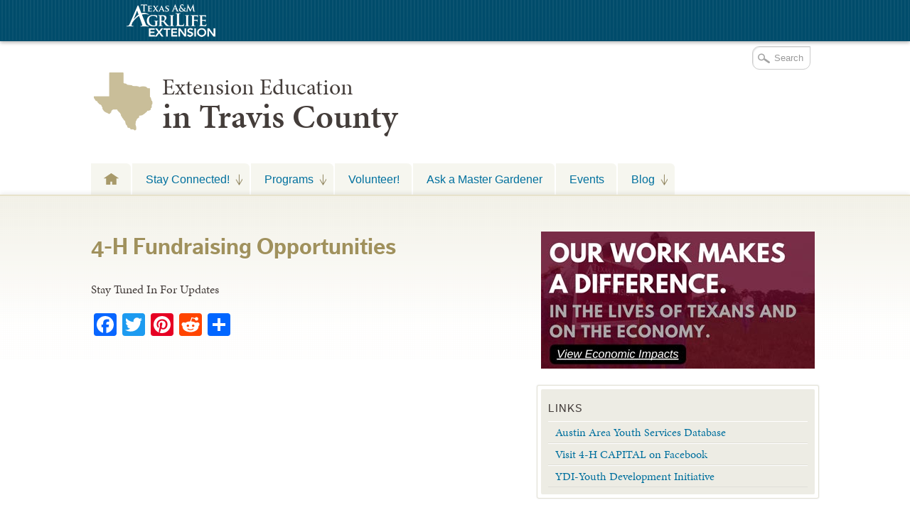

--- FILE ---
content_type: text/html; charset=UTF-8
request_url: https://travis-tx.tamu.edu/about-2/4-h-programs/4-h-fundraising-opportunities/
body_size: 18709
content:

<!DOCTYPE html>
<!--[if lt IE 7]>
<html id="ie6" class="no-js ie6 oldie" lang="en-US">
<![endif]-->
<!--[if IE 7]>
<html id="ie7" class="no-js ie7 oldie" lang="en-US">
<![endif]-->
<!--[if IE 8]>
<html id="ie8" class="no-js ie8 oldie" lang="en-US">
<![endif]-->
<!--[if !(IE 6) | !(IE 7) | !(IE 8)  ]><!-->
<html lang="en-US" class="no-js" id="doc">
<!--<![endif]-->
<head>

  <meta http-equiv="X-UA-Compatible" content="IE=edge" />

  <meta charset="UTF-8" />

  <meta name="viewport" content="width=device-width,initial-scale=1">

  <!-- Print the <title> tag based on what is being viewed.
    We filter the output of wp_title() a bit - see
    agriflex_filter_wp_title() in functions.php.
    -->
  <title>
    4-H Fundraising Opportunities - Urban Programs Travis County  </title>

  <link rel="profile" href="http://gmpg.org/xfn/11" />

  <link rel="stylesheet" type="text/css" media="all" href="https://travis-tx.tamu.edu/wp-content/themes/AgriFlex2/style.css?v=100" />

  <link rel="pingback" href="https://travis-tx.tamu.edu/xmlrpc.php" />

  <!-- Action hook to include some head stuff -->
  <link rel="shortcut icon" href="https://travis-tx.tamu.edu/wp-content/themes/AgriFlex2/img/favicon.ico" type="image/ico" />
  <!--Always have wp_head() just before the closing </head>
  tag of your theme, or you will break many plugins, which
  generally use this hook to add elements to <head> such
  as styles, scripts, and meta tags. -->
      <script type="text/javascript">//<![CDATA[
    // Google Analytics asynchronous
    var _gaq = _gaq || [];
          _gaq.push(['_setAccount','UA-7414081-1']);      //county-co
      _gaq.push(['_trackPageview'],['_trackPageLoadTime']);
    
        (function() {
      var ga = document.createElement('script');
      ga.type = 'text/javascript';
      ga.async = true;
      ga.src = ('https:' == document.location.protocol ? 'https://ssl' : 'http://www') + '.google-analytics.com/ga.js';
      var s = document.getElementsByTagName('script')[0];
      s.parentNode.insertBefore(ga, s);
    })();
    //]] >
    </script>
        <script type="text/javascript">//<![CDATA[
      // Google Analytics asynchronous
      var _gaq = _gaq || [];
              _gaq.push(['_setAccount','UA-7414081-1']);      //county-co
        _gaq.push(['_trackPageview'],['_trackPageLoadTime']);
      
      _gaq.push(['_setAccount','UA-7399492-24']); //local 
_gaq.push(['_trackPageview'],['_trackPageLoadTime']);

      (function() {
        var ga = document.createElement('script');
        ga.type = 'text/javascript';
        ga.async = true;
        ga.src = ('https:' == document.location.protocol ? 'https://ssl' : 'http://www') + '.google-analytics.com/ga.js';
        var s = document.getElementsByTagName('script')[0];
        s.parentNode.insertBefore(ga, s);
      })();
      //]] >
      </script>
    <!--[if lt IE 9]><link rel="stylesheet" type="text/css" media="all" href="https://travis-tx.tamu.edu/wp-content/themes/AgriFlex2/css/iefix.css?2" /><![endif]--><meta name='robots' content='index, follow, max-image-preview:large, max-snippet:-1, max-video-preview:-1' />
	<style>img:is([sizes="auto" i], [sizes^="auto," i]) { contain-intrinsic-size: 3000px 1500px }</style>
	
<!-- Google Tag Manager for WordPress by gtm4wp.com -->
<script data-cfasync="false" data-pagespeed-no-defer>
	var gtm4wp_datalayer_name = "dataLayer";
	var dataLayer = dataLayer || [];

	const gtm4wp_scrollerscript_debugmode         = false;
	const gtm4wp_scrollerscript_callbacktime      = 100;
	const gtm4wp_scrollerscript_readerlocation    = 150;
	const gtm4wp_scrollerscript_contentelementid  = "content";
	const gtm4wp_scrollerscript_scannertime       = 60;
</script>
<!-- End Google Tag Manager for WordPress by gtm4wp.com -->
	<!-- This site is optimized with the Yoast SEO plugin v26.7 - https://yoast.com/wordpress/plugins/seo/ -->
	<link rel="canonical" href="https://travis-tx.tamu.edu/about-2/4-h-programs/4-h-fundraising-opportunities/" />
	<meta property="og:locale" content="en_US" />
	<meta property="og:type" content="article" />
	<meta property="og:title" content="4-H Fundraising Opportunities - Urban Programs Travis County" />
	<meta property="og:description" content="Stay Tuned In For Updates" />
	<meta property="og:url" content="https://travis-tx.tamu.edu/about-2/4-h-programs/4-h-fundraising-opportunities/" />
	<meta property="og:site_name" content="Urban Programs Travis County" />
	<meta property="article:modified_time" content="2020-05-04T16:16:33+00:00" />
	<meta name="twitter:card" content="summary_large_image" />
	<script type="application/ld+json" class="yoast-schema-graph">{"@context":"https://schema.org","@graph":[{"@type":"WebPage","@id":"https://travis-tx.tamu.edu/about-2/4-h-programs/4-h-fundraising-opportunities/","url":"https://travis-tx.tamu.edu/about-2/4-h-programs/4-h-fundraising-opportunities/","name":"4-H Fundraising Opportunities - Urban Programs Travis County","isPartOf":{"@id":"https://travis-tx.tamu.edu/#website"},"datePublished":"2014-10-03T19:48:57+00:00","dateModified":"2020-05-04T16:16:33+00:00","breadcrumb":{"@id":"https://travis-tx.tamu.edu/about-2/4-h-programs/4-h-fundraising-opportunities/#breadcrumb"},"inLanguage":"en-US","potentialAction":[{"@type":"ReadAction","target":["https://travis-tx.tamu.edu/about-2/4-h-programs/4-h-fundraising-opportunities/"]}]},{"@type":"BreadcrumbList","@id":"https://travis-tx.tamu.edu/about-2/4-h-programs/4-h-fundraising-opportunities/#breadcrumb","itemListElement":[{"@type":"ListItem","position":1,"name":"Home","item":"https://travis-tx.tamu.edu/"},{"@type":"ListItem","position":2,"name":"Welcome to Your Extension Office!","item":"https://travis-tx.tamu.edu/"},{"@type":"ListItem","position":3,"name":"Travis County 4-H &#038; Youth Development","item":"https://travis-tx.tamu.edu/about-2/4-h-programs/"},{"@type":"ListItem","position":4,"name":"4-H Fundraising Opportunities"}]},{"@type":"WebSite","@id":"https://travis-tx.tamu.edu/#website","url":"https://travis-tx.tamu.edu/","name":"Urban Programs Travis County","description":"Teaching, Research, Extension and Service","potentialAction":[{"@type":"SearchAction","target":{"@type":"EntryPoint","urlTemplate":"https://travis-tx.tamu.edu/?s={search_term_string}"},"query-input":{"@type":"PropertyValueSpecification","valueRequired":true,"valueName":"search_term_string"}}],"inLanguage":"en-US"}]}</script>
	<!-- / Yoast SEO plugin. -->


<link rel='dns-prefetch' href='//use.typekit.com' />
<link rel='dns-prefetch' href='//static.addtoany.com' />
<link rel="alternate" type="application/rss+xml" title="Urban Programs Travis County &raquo; Feed" href="http://feeds.feedburner.com/UrbanProgramsTravisCounty" />
<link rel="alternate" type="text/calendar" title="Urban Programs Travis County &raquo; iCal Feed" href="https://travis-tx.tamu.edu/events/?ical=1" />
		<!-- This site uses the Google Analytics by MonsterInsights plugin v9.11.1 - Using Analytics tracking - https://www.monsterinsights.com/ -->
							<script src="//www.googletagmanager.com/gtag/js?id=G-07Q6K1VJFN"  data-cfasync="false" data-wpfc-render="false" type="text/javascript" async></script>
			<script data-cfasync="false" data-wpfc-render="false" type="text/javascript">
				var mi_version = '9.11.1';
				var mi_track_user = true;
				var mi_no_track_reason = '';
								var MonsterInsightsDefaultLocations = {"page_location":"https:\/\/travis-tx.tamu.edu\/about-2\/4-h-programs\/4-h-fundraising-opportunities\/","page_referrer":"https:\/\/travis-tx.tamu.edu\/?p=6989"};
								MonsterInsightsDefaultLocations.page_location = window.location.href;
								if ( typeof MonsterInsightsPrivacyGuardFilter === 'function' ) {
					var MonsterInsightsLocations = (typeof MonsterInsightsExcludeQuery === 'object') ? MonsterInsightsPrivacyGuardFilter( MonsterInsightsExcludeQuery ) : MonsterInsightsPrivacyGuardFilter( MonsterInsightsDefaultLocations );
				} else {
					var MonsterInsightsLocations = (typeof MonsterInsightsExcludeQuery === 'object') ? MonsterInsightsExcludeQuery : MonsterInsightsDefaultLocations;
				}

								var disableStrs = [
										'ga-disable-G-07Q6K1VJFN',
									];

				/* Function to detect opted out users */
				function __gtagTrackerIsOptedOut() {
					for (var index = 0; index < disableStrs.length; index++) {
						if (document.cookie.indexOf(disableStrs[index] + '=true') > -1) {
							return true;
						}
					}

					return false;
				}

				/* Disable tracking if the opt-out cookie exists. */
				if (__gtagTrackerIsOptedOut()) {
					for (var index = 0; index < disableStrs.length; index++) {
						window[disableStrs[index]] = true;
					}
				}

				/* Opt-out function */
				function __gtagTrackerOptout() {
					for (var index = 0; index < disableStrs.length; index++) {
						document.cookie = disableStrs[index] + '=true; expires=Thu, 31 Dec 2099 23:59:59 UTC; path=/';
						window[disableStrs[index]] = true;
					}
				}

				if ('undefined' === typeof gaOptout) {
					function gaOptout() {
						__gtagTrackerOptout();
					}
				}
								window.dataLayer = window.dataLayer || [];

				window.MonsterInsightsDualTracker = {
					helpers: {},
					trackers: {},
				};
				if (mi_track_user) {
					function __gtagDataLayer() {
						dataLayer.push(arguments);
					}

					function __gtagTracker(type, name, parameters) {
						if (!parameters) {
							parameters = {};
						}

						if (parameters.send_to) {
							__gtagDataLayer.apply(null, arguments);
							return;
						}

						if (type === 'event') {
														parameters.send_to = monsterinsights_frontend.v4_id;
							var hookName = name;
							if (typeof parameters['event_category'] !== 'undefined') {
								hookName = parameters['event_category'] + ':' + name;
							}

							if (typeof MonsterInsightsDualTracker.trackers[hookName] !== 'undefined') {
								MonsterInsightsDualTracker.trackers[hookName](parameters);
							} else {
								__gtagDataLayer('event', name, parameters);
							}
							
						} else {
							__gtagDataLayer.apply(null, arguments);
						}
					}

					__gtagTracker('js', new Date());
					__gtagTracker('set', {
						'developer_id.dZGIzZG': true,
											});
					if ( MonsterInsightsLocations.page_location ) {
						__gtagTracker('set', MonsterInsightsLocations);
					}
										__gtagTracker('config', 'G-07Q6K1VJFN', {"forceSSL":"true"} );
										window.gtag = __gtagTracker;										(function () {
						/* https://developers.google.com/analytics/devguides/collection/analyticsjs/ */
						/* ga and __gaTracker compatibility shim. */
						var noopfn = function () {
							return null;
						};
						var newtracker = function () {
							return new Tracker();
						};
						var Tracker = function () {
							return null;
						};
						var p = Tracker.prototype;
						p.get = noopfn;
						p.set = noopfn;
						p.send = function () {
							var args = Array.prototype.slice.call(arguments);
							args.unshift('send');
							__gaTracker.apply(null, args);
						};
						var __gaTracker = function () {
							var len = arguments.length;
							if (len === 0) {
								return;
							}
							var f = arguments[len - 1];
							if (typeof f !== 'object' || f === null || typeof f.hitCallback !== 'function') {
								if ('send' === arguments[0]) {
									var hitConverted, hitObject = false, action;
									if ('event' === arguments[1]) {
										if ('undefined' !== typeof arguments[3]) {
											hitObject = {
												'eventAction': arguments[3],
												'eventCategory': arguments[2],
												'eventLabel': arguments[4],
												'value': arguments[5] ? arguments[5] : 1,
											}
										}
									}
									if ('pageview' === arguments[1]) {
										if ('undefined' !== typeof arguments[2]) {
											hitObject = {
												'eventAction': 'page_view',
												'page_path': arguments[2],
											}
										}
									}
									if (typeof arguments[2] === 'object') {
										hitObject = arguments[2];
									}
									if (typeof arguments[5] === 'object') {
										Object.assign(hitObject, arguments[5]);
									}
									if ('undefined' !== typeof arguments[1].hitType) {
										hitObject = arguments[1];
										if ('pageview' === hitObject.hitType) {
											hitObject.eventAction = 'page_view';
										}
									}
									if (hitObject) {
										action = 'timing' === arguments[1].hitType ? 'timing_complete' : hitObject.eventAction;
										hitConverted = mapArgs(hitObject);
										__gtagTracker('event', action, hitConverted);
									}
								}
								return;
							}

							function mapArgs(args) {
								var arg, hit = {};
								var gaMap = {
									'eventCategory': 'event_category',
									'eventAction': 'event_action',
									'eventLabel': 'event_label',
									'eventValue': 'event_value',
									'nonInteraction': 'non_interaction',
									'timingCategory': 'event_category',
									'timingVar': 'name',
									'timingValue': 'value',
									'timingLabel': 'event_label',
									'page': 'page_path',
									'location': 'page_location',
									'title': 'page_title',
									'referrer' : 'page_referrer',
								};
								for (arg in args) {
																		if (!(!args.hasOwnProperty(arg) || !gaMap.hasOwnProperty(arg))) {
										hit[gaMap[arg]] = args[arg];
									} else {
										hit[arg] = args[arg];
									}
								}
								return hit;
							}

							try {
								f.hitCallback();
							} catch (ex) {
							}
						};
						__gaTracker.create = newtracker;
						__gaTracker.getByName = newtracker;
						__gaTracker.getAll = function () {
							return [];
						};
						__gaTracker.remove = noopfn;
						__gaTracker.loaded = true;
						window['__gaTracker'] = __gaTracker;
					})();
									} else {
										console.log("");
					(function () {
						function __gtagTracker() {
							return null;
						}

						window['__gtagTracker'] = __gtagTracker;
						window['gtag'] = __gtagTracker;
					})();
									}
			</script>
							<!-- / Google Analytics by MonsterInsights -->
		<script type="text/javascript">
/* <![CDATA[ */
window._wpemojiSettings = {"baseUrl":"https:\/\/s.w.org\/images\/core\/emoji\/16.0.1\/72x72\/","ext":".png","svgUrl":"https:\/\/s.w.org\/images\/core\/emoji\/16.0.1\/svg\/","svgExt":".svg","source":{"concatemoji":"https:\/\/travis-tx.tamu.edu\/wp-includes\/js\/wp-emoji-release.min.js?ver=6.8.3"}};
/*! This file is auto-generated */
!function(s,n){var o,i,e;function c(e){try{var t={supportTests:e,timestamp:(new Date).valueOf()};sessionStorage.setItem(o,JSON.stringify(t))}catch(e){}}function p(e,t,n){e.clearRect(0,0,e.canvas.width,e.canvas.height),e.fillText(t,0,0);var t=new Uint32Array(e.getImageData(0,0,e.canvas.width,e.canvas.height).data),a=(e.clearRect(0,0,e.canvas.width,e.canvas.height),e.fillText(n,0,0),new Uint32Array(e.getImageData(0,0,e.canvas.width,e.canvas.height).data));return t.every(function(e,t){return e===a[t]})}function u(e,t){e.clearRect(0,0,e.canvas.width,e.canvas.height),e.fillText(t,0,0);for(var n=e.getImageData(16,16,1,1),a=0;a<n.data.length;a++)if(0!==n.data[a])return!1;return!0}function f(e,t,n,a){switch(t){case"flag":return n(e,"\ud83c\udff3\ufe0f\u200d\u26a7\ufe0f","\ud83c\udff3\ufe0f\u200b\u26a7\ufe0f")?!1:!n(e,"\ud83c\udde8\ud83c\uddf6","\ud83c\udde8\u200b\ud83c\uddf6")&&!n(e,"\ud83c\udff4\udb40\udc67\udb40\udc62\udb40\udc65\udb40\udc6e\udb40\udc67\udb40\udc7f","\ud83c\udff4\u200b\udb40\udc67\u200b\udb40\udc62\u200b\udb40\udc65\u200b\udb40\udc6e\u200b\udb40\udc67\u200b\udb40\udc7f");case"emoji":return!a(e,"\ud83e\udedf")}return!1}function g(e,t,n,a){var r="undefined"!=typeof WorkerGlobalScope&&self instanceof WorkerGlobalScope?new OffscreenCanvas(300,150):s.createElement("canvas"),o=r.getContext("2d",{willReadFrequently:!0}),i=(o.textBaseline="top",o.font="600 32px Arial",{});return e.forEach(function(e){i[e]=t(o,e,n,a)}),i}function t(e){var t=s.createElement("script");t.src=e,t.defer=!0,s.head.appendChild(t)}"undefined"!=typeof Promise&&(o="wpEmojiSettingsSupports",i=["flag","emoji"],n.supports={everything:!0,everythingExceptFlag:!0},e=new Promise(function(e){s.addEventListener("DOMContentLoaded",e,{once:!0})}),new Promise(function(t){var n=function(){try{var e=JSON.parse(sessionStorage.getItem(o));if("object"==typeof e&&"number"==typeof e.timestamp&&(new Date).valueOf()<e.timestamp+604800&&"object"==typeof e.supportTests)return e.supportTests}catch(e){}return null}();if(!n){if("undefined"!=typeof Worker&&"undefined"!=typeof OffscreenCanvas&&"undefined"!=typeof URL&&URL.createObjectURL&&"undefined"!=typeof Blob)try{var e="postMessage("+g.toString()+"("+[JSON.stringify(i),f.toString(),p.toString(),u.toString()].join(",")+"));",a=new Blob([e],{type:"text/javascript"}),r=new Worker(URL.createObjectURL(a),{name:"wpTestEmojiSupports"});return void(r.onmessage=function(e){c(n=e.data),r.terminate(),t(n)})}catch(e){}c(n=g(i,f,p,u))}t(n)}).then(function(e){for(var t in e)n.supports[t]=e[t],n.supports.everything=n.supports.everything&&n.supports[t],"flag"!==t&&(n.supports.everythingExceptFlag=n.supports.everythingExceptFlag&&n.supports[t]);n.supports.everythingExceptFlag=n.supports.everythingExceptFlag&&!n.supports.flag,n.DOMReady=!1,n.readyCallback=function(){n.DOMReady=!0}}).then(function(){return e}).then(function(){var e;n.supports.everything||(n.readyCallback(),(e=n.source||{}).concatemoji?t(e.concatemoji):e.wpemoji&&e.twemoji&&(t(e.twemoji),t(e.wpemoji)))}))}((window,document),window._wpemojiSettings);
/* ]]> */
</script>
<style id='wp-emoji-styles-inline-css' type='text/css'>

	img.wp-smiley, img.emoji {
		display: inline !important;
		border: none !important;
		box-shadow: none !important;
		height: 1em !important;
		width: 1em !important;
		margin: 0 0.07em !important;
		vertical-align: -0.1em !important;
		background: none !important;
		padding: 0 !important;
	}
</style>
<link rel='stylesheet' id='wp-block-library-css' href='https://travis-tx.tamu.edu/wp-includes/css/dist/block-library/style.min.css?ver=6.8.3' type='text/css' media='all' />
<style id='classic-theme-styles-inline-css' type='text/css'>
/*! This file is auto-generated */
.wp-block-button__link{color:#fff;background-color:#32373c;border-radius:9999px;box-shadow:none;text-decoration:none;padding:calc(.667em + 2px) calc(1.333em + 2px);font-size:1.125em}.wp-block-file__button{background:#32373c;color:#fff;text-decoration:none}
</style>
<style id='global-styles-inline-css' type='text/css'>
:root{--wp--preset--aspect-ratio--square: 1;--wp--preset--aspect-ratio--4-3: 4/3;--wp--preset--aspect-ratio--3-4: 3/4;--wp--preset--aspect-ratio--3-2: 3/2;--wp--preset--aspect-ratio--2-3: 2/3;--wp--preset--aspect-ratio--16-9: 16/9;--wp--preset--aspect-ratio--9-16: 9/16;--wp--preset--color--black: #000000;--wp--preset--color--cyan-bluish-gray: #abb8c3;--wp--preset--color--white: #ffffff;--wp--preset--color--pale-pink: #f78da7;--wp--preset--color--vivid-red: #cf2e2e;--wp--preset--color--luminous-vivid-orange: #ff6900;--wp--preset--color--luminous-vivid-amber: #fcb900;--wp--preset--color--light-green-cyan: #7bdcb5;--wp--preset--color--vivid-green-cyan: #00d084;--wp--preset--color--pale-cyan-blue: #8ed1fc;--wp--preset--color--vivid-cyan-blue: #0693e3;--wp--preset--color--vivid-purple: #9b51e0;--wp--preset--gradient--vivid-cyan-blue-to-vivid-purple: linear-gradient(135deg,rgba(6,147,227,1) 0%,rgb(155,81,224) 100%);--wp--preset--gradient--light-green-cyan-to-vivid-green-cyan: linear-gradient(135deg,rgb(122,220,180) 0%,rgb(0,208,130) 100%);--wp--preset--gradient--luminous-vivid-amber-to-luminous-vivid-orange: linear-gradient(135deg,rgba(252,185,0,1) 0%,rgba(255,105,0,1) 100%);--wp--preset--gradient--luminous-vivid-orange-to-vivid-red: linear-gradient(135deg,rgba(255,105,0,1) 0%,rgb(207,46,46) 100%);--wp--preset--gradient--very-light-gray-to-cyan-bluish-gray: linear-gradient(135deg,rgb(238,238,238) 0%,rgb(169,184,195) 100%);--wp--preset--gradient--cool-to-warm-spectrum: linear-gradient(135deg,rgb(74,234,220) 0%,rgb(151,120,209) 20%,rgb(207,42,186) 40%,rgb(238,44,130) 60%,rgb(251,105,98) 80%,rgb(254,248,76) 100%);--wp--preset--gradient--blush-light-purple: linear-gradient(135deg,rgb(255,206,236) 0%,rgb(152,150,240) 100%);--wp--preset--gradient--blush-bordeaux: linear-gradient(135deg,rgb(254,205,165) 0%,rgb(254,45,45) 50%,rgb(107,0,62) 100%);--wp--preset--gradient--luminous-dusk: linear-gradient(135deg,rgb(255,203,112) 0%,rgb(199,81,192) 50%,rgb(65,88,208) 100%);--wp--preset--gradient--pale-ocean: linear-gradient(135deg,rgb(255,245,203) 0%,rgb(182,227,212) 50%,rgb(51,167,181) 100%);--wp--preset--gradient--electric-grass: linear-gradient(135deg,rgb(202,248,128) 0%,rgb(113,206,126) 100%);--wp--preset--gradient--midnight: linear-gradient(135deg,rgb(2,3,129) 0%,rgb(40,116,252) 100%);--wp--preset--font-size--small: 13px;--wp--preset--font-size--medium: 20px;--wp--preset--font-size--large: 36px;--wp--preset--font-size--x-large: 42px;--wp--preset--spacing--20: 0.44rem;--wp--preset--spacing--30: 0.67rem;--wp--preset--spacing--40: 1rem;--wp--preset--spacing--50: 1.5rem;--wp--preset--spacing--60: 2.25rem;--wp--preset--spacing--70: 3.38rem;--wp--preset--spacing--80: 5.06rem;--wp--preset--shadow--natural: 6px 6px 9px rgba(0, 0, 0, 0.2);--wp--preset--shadow--deep: 12px 12px 50px rgba(0, 0, 0, 0.4);--wp--preset--shadow--sharp: 6px 6px 0px rgba(0, 0, 0, 0.2);--wp--preset--shadow--outlined: 6px 6px 0px -3px rgba(255, 255, 255, 1), 6px 6px rgba(0, 0, 0, 1);--wp--preset--shadow--crisp: 6px 6px 0px rgba(0, 0, 0, 1);}:where(.is-layout-flex){gap: 0.5em;}:where(.is-layout-grid){gap: 0.5em;}body .is-layout-flex{display: flex;}.is-layout-flex{flex-wrap: wrap;align-items: center;}.is-layout-flex > :is(*, div){margin: 0;}body .is-layout-grid{display: grid;}.is-layout-grid > :is(*, div){margin: 0;}:where(.wp-block-columns.is-layout-flex){gap: 2em;}:where(.wp-block-columns.is-layout-grid){gap: 2em;}:where(.wp-block-post-template.is-layout-flex){gap: 1.25em;}:where(.wp-block-post-template.is-layout-grid){gap: 1.25em;}.has-black-color{color: var(--wp--preset--color--black) !important;}.has-cyan-bluish-gray-color{color: var(--wp--preset--color--cyan-bluish-gray) !important;}.has-white-color{color: var(--wp--preset--color--white) !important;}.has-pale-pink-color{color: var(--wp--preset--color--pale-pink) !important;}.has-vivid-red-color{color: var(--wp--preset--color--vivid-red) !important;}.has-luminous-vivid-orange-color{color: var(--wp--preset--color--luminous-vivid-orange) !important;}.has-luminous-vivid-amber-color{color: var(--wp--preset--color--luminous-vivid-amber) !important;}.has-light-green-cyan-color{color: var(--wp--preset--color--light-green-cyan) !important;}.has-vivid-green-cyan-color{color: var(--wp--preset--color--vivid-green-cyan) !important;}.has-pale-cyan-blue-color{color: var(--wp--preset--color--pale-cyan-blue) !important;}.has-vivid-cyan-blue-color{color: var(--wp--preset--color--vivid-cyan-blue) !important;}.has-vivid-purple-color{color: var(--wp--preset--color--vivid-purple) !important;}.has-black-background-color{background-color: var(--wp--preset--color--black) !important;}.has-cyan-bluish-gray-background-color{background-color: var(--wp--preset--color--cyan-bluish-gray) !important;}.has-white-background-color{background-color: var(--wp--preset--color--white) !important;}.has-pale-pink-background-color{background-color: var(--wp--preset--color--pale-pink) !important;}.has-vivid-red-background-color{background-color: var(--wp--preset--color--vivid-red) !important;}.has-luminous-vivid-orange-background-color{background-color: var(--wp--preset--color--luminous-vivid-orange) !important;}.has-luminous-vivid-amber-background-color{background-color: var(--wp--preset--color--luminous-vivid-amber) !important;}.has-light-green-cyan-background-color{background-color: var(--wp--preset--color--light-green-cyan) !important;}.has-vivid-green-cyan-background-color{background-color: var(--wp--preset--color--vivid-green-cyan) !important;}.has-pale-cyan-blue-background-color{background-color: var(--wp--preset--color--pale-cyan-blue) !important;}.has-vivid-cyan-blue-background-color{background-color: var(--wp--preset--color--vivid-cyan-blue) !important;}.has-vivid-purple-background-color{background-color: var(--wp--preset--color--vivid-purple) !important;}.has-black-border-color{border-color: var(--wp--preset--color--black) !important;}.has-cyan-bluish-gray-border-color{border-color: var(--wp--preset--color--cyan-bluish-gray) !important;}.has-white-border-color{border-color: var(--wp--preset--color--white) !important;}.has-pale-pink-border-color{border-color: var(--wp--preset--color--pale-pink) !important;}.has-vivid-red-border-color{border-color: var(--wp--preset--color--vivid-red) !important;}.has-luminous-vivid-orange-border-color{border-color: var(--wp--preset--color--luminous-vivid-orange) !important;}.has-luminous-vivid-amber-border-color{border-color: var(--wp--preset--color--luminous-vivid-amber) !important;}.has-light-green-cyan-border-color{border-color: var(--wp--preset--color--light-green-cyan) !important;}.has-vivid-green-cyan-border-color{border-color: var(--wp--preset--color--vivid-green-cyan) !important;}.has-pale-cyan-blue-border-color{border-color: var(--wp--preset--color--pale-cyan-blue) !important;}.has-vivid-cyan-blue-border-color{border-color: var(--wp--preset--color--vivid-cyan-blue) !important;}.has-vivid-purple-border-color{border-color: var(--wp--preset--color--vivid-purple) !important;}.has-vivid-cyan-blue-to-vivid-purple-gradient-background{background: var(--wp--preset--gradient--vivid-cyan-blue-to-vivid-purple) !important;}.has-light-green-cyan-to-vivid-green-cyan-gradient-background{background: var(--wp--preset--gradient--light-green-cyan-to-vivid-green-cyan) !important;}.has-luminous-vivid-amber-to-luminous-vivid-orange-gradient-background{background: var(--wp--preset--gradient--luminous-vivid-amber-to-luminous-vivid-orange) !important;}.has-luminous-vivid-orange-to-vivid-red-gradient-background{background: var(--wp--preset--gradient--luminous-vivid-orange-to-vivid-red) !important;}.has-very-light-gray-to-cyan-bluish-gray-gradient-background{background: var(--wp--preset--gradient--very-light-gray-to-cyan-bluish-gray) !important;}.has-cool-to-warm-spectrum-gradient-background{background: var(--wp--preset--gradient--cool-to-warm-spectrum) !important;}.has-blush-light-purple-gradient-background{background: var(--wp--preset--gradient--blush-light-purple) !important;}.has-blush-bordeaux-gradient-background{background: var(--wp--preset--gradient--blush-bordeaux) !important;}.has-luminous-dusk-gradient-background{background: var(--wp--preset--gradient--luminous-dusk) !important;}.has-pale-ocean-gradient-background{background: var(--wp--preset--gradient--pale-ocean) !important;}.has-electric-grass-gradient-background{background: var(--wp--preset--gradient--electric-grass) !important;}.has-midnight-gradient-background{background: var(--wp--preset--gradient--midnight) !important;}.has-small-font-size{font-size: var(--wp--preset--font-size--small) !important;}.has-medium-font-size{font-size: var(--wp--preset--font-size--medium) !important;}.has-large-font-size{font-size: var(--wp--preset--font-size--large) !important;}.has-x-large-font-size{font-size: var(--wp--preset--font-size--x-large) !important;}
:where(.wp-block-post-template.is-layout-flex){gap: 1.25em;}:where(.wp-block-post-template.is-layout-grid){gap: 1.25em;}
:where(.wp-block-columns.is-layout-flex){gap: 2em;}:where(.wp-block-columns.is-layout-grid){gap: 2em;}
:root :where(.wp-block-pullquote){font-size: 1.5em;line-height: 1.6;}
</style>
<link rel='stylesheet' id='addtoany-css' href='https://travis-tx.tamu.edu/wp-content/plugins/add-to-any/addtoany.min.css?ver=1.16' type='text/css' media='all' />
<script type="text/javascript" src="https://travis-tx.tamu.edu/wp-includes/js/jquery/jquery.min.js?ver=3.7.1" id="jquery-core-js"></script>
<script type="text/javascript" src="https://travis-tx.tamu.edu/wp-includes/js/jquery/jquery-migrate.min.js?ver=3.4.1" id="jquery-migrate-js"></script>
<script type="text/javascript" src="https://travis-tx.tamu.edu/wp-content/themes/AgriFlex2/js/modernizr-2.6.min.js?ver=2.6" id="modernizr-js"></script>
<script type="text/javascript" src="https://travis-tx.tamu.edu/wp-content/themes/AgriFlex2/js/flex-bootstrap.js?ver=6.8.3" id="fitvids-js"></script>
<script type="text/javascript" src="//use.typekit.com/thu0wyf.js?ver=6.8.3" id="typekit-js"></script>
<script type="text/javascript" src="https://travis-tx.tamu.edu/wp-content/plugins/google-analytics-for-wordpress/assets/js/frontend-gtag.min.js?ver=9.11.1" id="monsterinsights-frontend-script-js" async="async" data-wp-strategy="async"></script>
<script data-cfasync="false" data-wpfc-render="false" type="text/javascript" id='monsterinsights-frontend-script-js-extra'>/* <![CDATA[ */
var monsterinsights_frontend = {"js_events_tracking":"true","download_extensions":"doc,pdf,ppt,zip,xls,docx,pptx,xlsx","inbound_paths":"[]","home_url":"https:\/\/travis-tx.tamu.edu","hash_tracking":"false","v4_id":"G-07Q6K1VJFN"};/* ]]> */
</script>
<script type="text/javascript" id="addtoany-core-js-before">
/* <![CDATA[ */
window.a2a_config=window.a2a_config||{};a2a_config.callbacks=[];a2a_config.overlays=[];a2a_config.templates={};
/* ]]> */
</script>
<script type="text/javascript" defer src="https://static.addtoany.com/menu/page.js" id="addtoany-core-js"></script>
<script type="text/javascript" defer src="https://travis-tx.tamu.edu/wp-content/plugins/add-to-any/addtoany.min.js?ver=1.1" id="addtoany-jquery-js"></script>
<script type="text/javascript" src="https://travis-tx.tamu.edu/wp-content/plugins/stop-user-enumeration/frontend/js/frontend.js?ver=1.7.7" id="stop-user-enumeration-js" defer="defer" data-wp-strategy="defer"></script>
<script type="text/javascript" src="https://travis-tx.tamu.edu/wp-content/plugins/duracelltomi-google-tag-manager/dist/js/analytics-talk-content-tracking.js?ver=1.22.3" id="gtm4wp-scroll-tracking-js"></script>
<link rel="https://api.w.org/" href="https://travis-tx.tamu.edu/wp-json/" /><link rel="alternate" title="JSON" type="application/json" href="https://travis-tx.tamu.edu/wp-json/wp/v2/pages/6989" /><link rel='shortlink' href='https://travis-tx.tamu.edu/?p=6989' />
<link rel="alternate" title="oEmbed (JSON)" type="application/json+oembed" href="https://travis-tx.tamu.edu/wp-json/oembed/1.0/embed?url=https%3A%2F%2Ftravis-tx.tamu.edu%2Fabout-2%2F4-h-programs%2F4-h-fundraising-opportunities%2F" />
<link rel="alternate" title="oEmbed (XML)" type="text/xml+oembed" href="https://travis-tx.tamu.edu/wp-json/oembed/1.0/embed?url=https%3A%2F%2Ftravis-tx.tamu.edu%2Fabout-2%2F4-h-programs%2F4-h-fundraising-opportunities%2F&#038;format=xml" />
<meta name="last-modified" content="2020-05-04T11:16:33" /><meta name="tec-api-version" content="v1"><meta name="tec-api-origin" content="https://travis-tx.tamu.edu"><link rel="alternate" href="https://travis-tx.tamu.edu/wp-json/tribe/events/v1/" />
<!-- Google Tag Manager for WordPress by gtm4wp.com -->
<!-- GTM Container placement set to footer -->
<script data-cfasync="false" data-pagespeed-no-defer type="text/javascript">
	var dataLayer_content = {"pagePostType":"page","pagePostType2":"single-page","pagePostAuthor":"AgriLife Extension - Travis County"};
	dataLayer.push( dataLayer_content );
</script>
<script data-cfasync="false" data-pagespeed-no-defer type="text/javascript">
(function(w,d,s,l,i){w[l]=w[l]||[];w[l].push({'gtm.start':
new Date().getTime(),event:'gtm.js'});var f=d.getElementsByTagName(s)[0],
j=d.createElement(s),dl=l!='dataLayer'?'&l='+l:'';j.async=true;j.src=
'//www.googletagmanager.com/gtm.js?id='+i+dl;f.parentNode.insertBefore(j,f);
})(window,document,'script','dataLayer','GTM-KKQZ2JD');
</script>
<!-- End Google Tag Manager for WordPress by gtm4wp.com -->    <script type="text/javascript">try{Typekit.load();}catch(e){}</script>
    <style type="text/css">
      .wf-loading #site-title,
      .wf-loading .entry-title {
      /* Hide the blog title and post titles while web fonts are loading */
      visibility: hidden;
      }
    </style>                        
  		<style type="text/css" id="wp-custom-css">
			/* add padding above flood resources heading on homepage -- SS 7/2025 */
h3.flood-resources {
    padding-top: 2rem;
}		</style>
		<style id="sccss"></style>
</head>

<body class="wp-singular page-template-default page page-id-6989 page-child parent-pageid-9 wp-theme-AgriFlex2 not-active tribe-no-js  extension extensiononly extensioncounty" id="page-body">

<!-- Action hook for inserting top navigation and other elements -->
<div id="drop-section-nav"><div id="drop-nav"><ul><li class="top-agency tx-ext-item"><a href="http://agrilifeextension.tamu.edu/"><span class="top-level-hide">Texas A&amp;M AgriLife Extension Service</span></a></li></ul></div><!-- #drop-nav --></div><!-- #drop-section-nav -->
<div id="wrapper" class="hfeed">

  <!-- Action hook creating the site header -->
  <div id="header"><header id="branding" role="banner"><hgroup><h1 id="site-title"><a href="https://travis-tx.tamu.edu" title="Urban Programs Travis County"><span>Extension Education</span><em>in Travis County</em></a></h1><h2 id="site-description">Teaching, Research, Extension and Service</h2></hgroup><form method="get" class="searchform" action="https://travis-tx.tamu.edu/" ><label><span class="screen-reader-text">Search for:</span><input type="text" value="Search" name="s" class="s" onfocus="if (this.value == 'Search') {this.value = '';}" onblur="if (this.value == '') {this.value = 'Search';}" /></label><input type="submit" class="searchsubmit" value="Go" /></form></header><!-- end #branding --></div><!-- end #header -->
  <!-- Action hook for placing content below the site header -->
  <div class="menu-button" id="menu-button">Menu</div>
<nav id="access" role="navigation">		

  <!-- Allow screen readers / text browsers to skip the navigation
    menu and get right to the good stuff -->
  <div class="skip-link screen-reader-text">
    <a href="#content" title="Skip to content">
      Skip to content    </a>
  </div>

  <!-- Our navigation menu.  If one isn't filled out, wp_nav_menu
    falls back to wp_page_menu.  The menu assiged to the primary
    position is the one used.  If none is assigned, the menu with the 
    lowest ID is used. -->

  <div class="menu-header"><ul id="menu-main-navigation" class="sf-menu menu"><li id="menu-item-4268" class="menu-item menu-item-type-post_type menu-item-object-page menu-item-home current-page-ancestor menu-item-4268"><a href="https://travis-tx.tamu.edu/" title="home">Welcome to Your Extension Office!</a></li>
<li id="menu-item-2545" class="menu-item menu-item-type-post_type menu-item-object-page menu-item-has-children menu-item-2545"><a href="https://travis-tx.tamu.edu/about-2/stay-connected/">Stay Connected!</a>
<ul class="sub-menu">
	<li id="menu-item-2990" class="menu-item menu-item-type-post_type menu-item-object-page menu-item-2990"><a href="https://travis-tx.tamu.edu/about-2/travis-county-extension-staff/">Meet the Staff</a></li>
	<li id="menu-item-3578" class="menu-item menu-item-type-post_type menu-item-object-page menu-item-3578"><a href="https://travis-tx.tamu.edu/about-2/social-media-connections/">Social Media Connections</a></li>
</ul>
</li>
<li id="menu-item-2589" class="menu-item menu-item-type-custom menu-item-object-custom current-menu-ancestor menu-item-has-children menu-item-2589"><a href="https://legacycounties.wpenginepowered.com/travis">Programs</a>
<ul class="sub-menu">
	<li id="menu-item-2592" class="menu-item menu-item-type-post_type menu-item-object-page current-page-ancestor current-menu-ancestor current-menu-parent current-page-parent current_page_parent current_page_ancestor menu-item-has-children menu-item-2592"><a href="https://travis-tx.tamu.edu/about-2/4-h-programs/">4-H</a>
	<ul class="sub-menu">
		<li id="menu-item-4540" class="menu-item menu-item-type-custom menu-item-object-custom menu-item-4540"><a href="https://travis-tx.tamu.edu/4-h-programs/travis-county-4-h-clubs/">Travis County 4-H Clubs</a></li>
		<li id="menu-item-4541" class="menu-item menu-item-type-custom menu-item-object-custom menu-item-4541"><a href="https://travis-tx.tamu.edu/4-h-programs/4-h-livestock-information/">4-H Livestock &#038; Animal Information</a></li>
		<li id="menu-item-4546" class="menu-item menu-item-type-custom menu-item-object-custom menu-item-4546"><a href="https://travis-tx.tamu.edu/4-h-programs/4-h-calendar/">4-H Calendar</a></li>
		<li id="menu-item-4542" class="menu-item menu-item-type-custom menu-item-object-custom menu-item-4542"><a href="https://travis-tx.tamu.edu/4-h-programs/4-h-forms/">4-H Forms</a></li>
		<li id="menu-item-4544" class="menu-item menu-item-type-custom menu-item-object-custom menu-item-4544"><a href="https://travis-tx.tamu.edu/4-h-programs/4h-links/">4-H Links</a></li>
		<li id="menu-item-16551" class="menu-item menu-item-type-post_type menu-item-object-page menu-item-16551"><a href="https://travis-tx.tamu.edu/about-2/4-h-programs/4-h-shooting-sports-information/">4-H Shooting Sports Information</a></li>
		<li id="menu-item-4545" class="menu-item menu-item-type-custom menu-item-object-custom menu-item-4545"><a href="https://travis-tx.tamu.edu/4-h-programs/4-h-club-manager-resources/">4-H Club Manager Resources</a></li>
		<li id="menu-item-6993" class="menu-item menu-item-type-post_type menu-item-object-page current-menu-item page_item page-item-6989 current_page_item menu-item-6993"><a href="https://travis-tx.tamu.edu/about-2/4-h-programs/4-h-fundraising-opportunities/" aria-current="page">4-H Fundraising Opportunities</a></li>
		<li id="menu-item-4548" class="menu-item menu-item-type-custom menu-item-object-custom menu-item-4548"><a href="https://travis-tx.tamu.edu/4-h-programs/4-h-contest-results/">4-H Contest Results</a></li>
	</ul>
</li>
	<li id="menu-item-3685" class="menu-item menu-item-type-custom menu-item-object-custom menu-item-3685"><a href="http://agrilife.org/capital4-h/">4-H CAPITAL</a></li>
	<li id="menu-item-2590" class="menu-item menu-item-type-post_type menu-item-object-page menu-item-has-children menu-item-2590"><a href="https://travis-tx.tamu.edu/about-2/agriculture-natural-resources/">Agriculture &amp; Natural Resources</a>
	<ul class="sub-menu">
		<li id="menu-item-13943" class="menu-item menu-item-type-custom menu-item-object-custom menu-item-13943"><a href="https://travis-tx.tamu.edu/category/anr/">Travis County Ag News</a></li>
	</ul>
</li>
	<li id="menu-item-2591" class="menu-item menu-item-type-post_type menu-item-object-page menu-item-has-children menu-item-2591"><a href="https://travis-tx.tamu.edu/about-2/family-consumer-sciences/">Family &#038; Consumer Sciences</a>
	<ul class="sub-menu">
		<li id="menu-item-4550" class="menu-item menu-item-type-custom menu-item-object-custom menu-item-4550"><a href="https://travis-tx.tamu.edu/family-consumer-sciences/better-living-for-texans/">Better Living for Texans</a></li>
		<li id="menu-item-4551" class="menu-item menu-item-type-custom menu-item-object-custom menu-item-4551"><a href="https://travis-tx.tamu.edu/family-consumer-sciences/expanded-food-nutrition-education-program/">Expanded Food &#038; Nutrition Education Program</a></li>
		<li id="menu-item-4552" class="menu-item menu-item-type-custom menu-item-object-custom menu-item-4552"><a href="http://flcct.org/">Financial Literacy Coalition</a></li>
		<li id="menu-item-4553" class="menu-item menu-item-type-custom menu-item-object-custom menu-item-4553"><a href="https://travis-tx.tamu.edu/family-consumer-sciences/food-preservation-safety/">Food Preservation &#038; Safety</a></li>
		<li id="menu-item-4554" class="menu-item menu-item-type-custom menu-item-object-custom menu-item-4554"><a href="https://travis-tx.tamu.edu/family-consumer-sciences/nutrition-health-wellness/">Nutrition, Health &#038; Wellness</a></li>
		<li id="menu-item-4555" class="menu-item menu-item-type-custom menu-item-object-custom menu-item-4555"><a href="https://travis-tx.tamu.edu/texas-extension-education-association/">Travis County Extension Education Association</a></li>
	</ul>
</li>
	<li id="menu-item-2593" class="menu-item menu-item-type-post_type menu-item-object-page menu-item-has-children menu-item-2593"><a href="https://travis-tx.tamu.edu/about-2/horticulture/">Horticulture</a>
	<ul class="sub-menu">
		<li id="menu-item-11045" class="menu-item menu-item-type-post_type menu-item-object-page menu-item-has-children menu-item-11045"><a href="https://travis-tx.tamu.edu/about-2/horticulture/monthly-gardening-calendar-for-austin-area/">Monthly Gardening Calendar</a>
		<ul class="sub-menu">
			<li id="menu-item-11281" class="menu-item menu-item-type-post_type menu-item-object-page menu-item-11281"><a href="https://travis-tx.tamu.edu/about-2/horticulture/monthly-gardening-calendar-for-austin-area/january-gardening-checklist-for-austin/">January</a></li>
			<li id="menu-item-11282" class="menu-item menu-item-type-post_type menu-item-object-page menu-item-11282"><a href="https://travis-tx.tamu.edu/about-2/horticulture/monthly-gardening-calendar-for-austin-area/february-gardening-checklist-for-austin-and-central-texas/">February</a></li>
			<li id="menu-item-11283" class="menu-item menu-item-type-post_type menu-item-object-page menu-item-11283"><a href="https://travis-tx.tamu.edu/about-2/horticulture/monthly-gardening-calendar-for-austin-area/march-gardening-checklist-for-austin/">March</a></li>
			<li id="menu-item-11292" class="menu-item menu-item-type-post_type menu-item-object-page menu-item-11292"><a href="https://travis-tx.tamu.edu/about-2/horticulture/monthly-gardening-calendar-for-austin-area/april-gardening-checklist-for-austin/">April</a></li>
			<li id="menu-item-11291" class="menu-item menu-item-type-post_type menu-item-object-page menu-item-11291"><a href="https://travis-tx.tamu.edu/about-2/horticulture/monthly-gardening-calendar-for-austin-area/may-gardening-checklist-for-austin-and-central-texas/">May</a></li>
			<li id="menu-item-11290" class="menu-item menu-item-type-post_type menu-item-object-page menu-item-11290"><a href="https://travis-tx.tamu.edu/about-2/horticulture/monthly-gardening-calendar-for-austin-area/june-gardening-checklist-for-austin/">June</a></li>
			<li id="menu-item-11289" class="menu-item menu-item-type-post_type menu-item-object-page menu-item-11289"><a href="https://travis-tx.tamu.edu/about-2/horticulture/monthly-gardening-calendar-for-austin-area/july-gardening-checklist-for-austin-and-central-texas/">July</a></li>
			<li id="menu-item-11288" class="menu-item menu-item-type-post_type menu-item-object-page menu-item-11288"><a href="https://travis-tx.tamu.edu/about-2/horticulture/monthly-gardening-calendar-for-austin-area/august-gardening-checklist-for-austin-and-travis-county/">August</a></li>
			<li id="menu-item-11287" class="menu-item menu-item-type-post_type menu-item-object-page menu-item-11287"><a href="https://travis-tx.tamu.edu/about-2/horticulture/monthly-gardening-calendar-for-austin-area/september-gardening-checklist-for-austin-and-central-texas/">September</a></li>
			<li id="menu-item-11286" class="menu-item menu-item-type-post_type menu-item-object-page menu-item-11286"><a href="https://travis-tx.tamu.edu/about-2/horticulture/monthly-gardening-calendar-for-austin-area/october-gardening-checklist-for-austin-and-central-texas/">October</a></li>
			<li id="menu-item-11285" class="menu-item menu-item-type-post_type menu-item-object-page menu-item-11285"><a href="https://travis-tx.tamu.edu/about-2/horticulture/monthly-gardening-calendar-for-austin-area/november-gardening-checklist-for-austin-and-central-texas/">November</a></li>
			<li id="menu-item-11284" class="menu-item menu-item-type-post_type menu-item-object-page menu-item-11284"><a href="https://travis-tx.tamu.edu/about-2/horticulture/monthly-gardening-calendar-for-austin-area/december-gardening-checklist-for-austin-and-central-texas/">December</a></li>
		</ul>
</li>
		<li id="menu-item-11253" class="menu-item menu-item-type-post_type menu-item-object-page menu-item-has-children menu-item-11253"><a href="https://travis-tx.tamu.edu/about-2/horticulture/edible-gardens-for-austin/">Vegetable, Fruit, and Herbs</a>
		<ul class="sub-menu">
			<li id="menu-item-11266" class="menu-item menu-item-type-post_type menu-item-object-page menu-item-has-children menu-item-11266"><a href="https://travis-tx.tamu.edu/about-2/horticulture/edible-gardens-for-austin/vegetable-gardening-in-austin/">Vegetables</a>
			<ul class="sub-menu">
				<li id="menu-item-11265" class="menu-item menu-item-type-post_type menu-item-object-page menu-item-11265"><a href="https://travis-tx.tamu.edu/about-2/horticulture/edible-gardens-for-austin/vegetable-gardening-in-austin/10-tips-for-a-successful-vegetable-garden/">10 Tips for a Successful Vegetable Garden</a></li>
				<li id="menu-item-11335" class="menu-item menu-item-type-post_type menu-item-object-page menu-item-11335"><a href="https://travis-tx.tamu.edu/about-2/horticulture/edible-gardens-for-austin/vegetable-gardening-in-austin/texas-vegetable-garden-insects-field-guide/">Vegetable Garden Insects Field Guide</a></li>
				<li id="menu-item-11264" class="menu-item menu-item-type-post_type menu-item-object-page menu-item-11264"><a href="https://travis-tx.tamu.edu/about-2/horticulture/edible-gardens-for-austin/vegetable-gardening-in-austin/top-tips-for-terrific-tomatoes/">Top Tips for Terrific Tomatoes</a></li>
				<li id="menu-item-11263" class="menu-item menu-item-type-post_type menu-item-object-page menu-item-11263"><a href="https://travis-tx.tamu.edu/about-2/horticulture/edible-gardens-for-austin/vegetable-gardening-in-austin/rhubarb-texas-style/">Rhubarb – Texas Style</a></li>
			</ul>
</li>
			<li id="menu-item-11267" class="menu-item menu-item-type-post_type menu-item-object-page menu-item-has-children menu-item-11267"><a href="https://travis-tx.tamu.edu/about-2/horticulture/edible-gardens-for-austin/fruits-and-nuts-for-austin/">Fruits and Nuts</a>
			<ul class="sub-menu">
				<li id="menu-item-11270" class="menu-item menu-item-type-post_type menu-item-object-page menu-item-11270"><a href="https://travis-tx.tamu.edu/about-2/horticulture/edible-gardens-for-austin/fruits-and-nuts-for-austin/backyard-fruit-and-nut-production-tips/">Backyard Fruit and Nut Production Tips</a></li>
				<li id="menu-item-11269" class="menu-item menu-item-type-post_type menu-item-object-page menu-item-11269"><a href="https://travis-tx.tamu.edu/about-2/horticulture/edible-gardens-for-austin/fruits-and-nuts-for-austin/chill-hour-requirements-for-austin/">Chill Hour Requirements for Austin</a></li>
				<li id="menu-item-11268" class="menu-item menu-item-type-post_type menu-item-object-page menu-item-11268"><a href="https://travis-tx.tamu.edu/about-2/horticulture/edible-gardens-for-austin/fruits-and-nuts-for-austin/persimmons-in-austin-a-fruit-tree-for-everyone/">Persimmons – A Fruit Tree for Everyone</a></li>
				<li id="menu-item-11277" class="menu-item menu-item-type-post_type menu-item-object-page menu-item-11277"><a href="https://travis-tx.tamu.edu/about-2/horticulture/edible-gardens-for-austin/fruits-and-nuts-for-austin/growing-strawberries-in-austin/">Growing Strawberries in Austin</a></li>
			</ul>
</li>
			<li id="menu-item-11299" class="menu-item menu-item-type-post_type menu-item-object-page menu-item-11299"><a href="https://travis-tx.tamu.edu/about-2/horticulture/edible-gardens-for-austin/herbs-for-central-texas/">Herbs</a></li>
		</ul>
</li>
		<li id="menu-item-11271" class="menu-item menu-item-type-post_type menu-item-object-page menu-item-has-children menu-item-11271"><a href="https://travis-tx.tamu.edu/about-2/horticulture/soils-and-composting-for-austin/">Soils and Composting</a>
		<ul class="sub-menu">
			<li id="menu-item-11811" class="menu-item menu-item-type-post_type menu-item-object-page menu-item-has-children menu-item-11811"><a href="https://travis-tx.tamu.edu/about-2/horticulture/soils-and-composting-for-austin/">Soils</a>
			<ul class="sub-menu">
				<li id="menu-item-11275" class="menu-item menu-item-type-post_type menu-item-object-page menu-item-11275"><a href="https://travis-tx.tamu.edu/about-2/horticulture/soils-and-composting-for-austin/great-gardens-begin-with-great-soil/">Create Great Soil</a></li>
				<li id="menu-item-11276" class="menu-item menu-item-type-post_type menu-item-object-page menu-item-11276"><a href="https://travis-tx.tamu.edu/about-2/horticulture/soils-and-composting-for-austin/the-real-dirt-on-austin-area-soils/">Austin Area Soils</a></li>
			</ul>
</li>
			<li id="menu-item-11810" class="menu-item menu-item-type-custom menu-item-object-custom menu-item-has-children menu-item-11810"><a href="https://travis-tx.tamu.edu/about-2/horticulture/soils-and-composting-for-austin/compost-brings-life/">Compost</a>
			<ul class="sub-menu">
				<li id="menu-item-11272" class="menu-item menu-item-type-post_type menu-item-object-page menu-item-11272"><a href="https://travis-tx.tamu.edu/about-2/horticulture/soils-and-composting-for-austin/compost-brings-life/">Compost Basics</a></li>
				<li id="menu-item-11273" class="menu-item menu-item-type-post_type menu-item-object-page menu-item-11273"><a href="https://travis-tx.tamu.edu/about-2/horticulture/soils-and-composting-for-austin/how-much-compost-soil-or-mulch/">Compost, Soil or Mulch Calculator</a></li>
				<li id="menu-item-11274" class="menu-item menu-item-type-post_type menu-item-object-page menu-item-11274"><a href="https://travis-tx.tamu.edu/about-2/horticulture/soils-and-composting-for-austin/grounds-in-the-garden/">Grounds in the Garden</a></li>
			</ul>
</li>
		</ul>
</li>
		<li id="menu-item-11433" class="menu-item menu-item-type-post_type menu-item-object-page menu-item-has-children menu-item-11433"><a href="https://travis-tx.tamu.edu/about-2/horticulture/ornamental-plants/">Ornamental Plants</a>
		<ul class="sub-menu">
			<li id="menu-item-11434" class="menu-item menu-item-type-post_type menu-item-object-page menu-item-has-children menu-item-11434"><a href="https://travis-tx.tamu.edu/about-2/horticulture/ornamental-plants/">Ornamental Plants</a>
			<ul class="sub-menu">
				<li id="menu-item-11625" class="menu-item menu-item-type-post_type menu-item-object-page menu-item-has-children menu-item-11625"><a href="https://travis-tx.tamu.edu/about-2/horticulture/plant-problems-and-maintenance/">Plant Problems and Maintenance</a>
				<ul class="sub-menu">
					<li id="menu-item-11619" class="menu-item menu-item-type-post_type menu-item-object-page menu-item-11619"><a href="https://travis-tx.tamu.edu/about-2/horticulture/plant-problems-and-maintenance/plant-diseases/">Plant Diseases</a></li>
					<li id="menu-item-11620" class="menu-item menu-item-type-post_type menu-item-object-page menu-item-has-children menu-item-11620"><a href="https://travis-tx.tamu.edu/about-2/horticulture/plant-problems-and-maintenance/manage-weeds/">Weeds</a>
					<ul class="sub-menu">
						<li id="menu-item-11623" class="menu-item menu-item-type-post_type menu-item-object-page menu-item-11623"><a href="https://travis-tx.tamu.edu/about-2/horticulture/plant-problems-and-maintenance/going-nuts-over-nutsedge/">Going Nuts over Nutsedge</a></li>
					</ul>
</li>
					<li id="menu-item-11622" class="menu-item menu-item-type-post_type menu-item-object-page menu-item-has-children menu-item-11622"><a href="https://travis-tx.tamu.edu/about-2/horticulture/plant-problems-and-maintenance/weather-strategies-for-austin-gardens/">Weather Strategies</a>
					<ul class="sub-menu">
						<li id="menu-item-11812" class="menu-item menu-item-type-post_type menu-item-object-page menu-item-11812"><a href="https://travis-tx.tamu.edu/about-2/horticulture/plant-problems-and-maintenance/weather-strategies-for-austin-gardens/">Weather Strategies</a></li>
						<li id="menu-item-11621" class="menu-item menu-item-type-post_type menu-item-object-page menu-item-11621"><a href="https://travis-tx.tamu.edu/about-2/horticulture/plant-problems-and-maintenance/frosts-and-freezes/">Frosts and Freezes</a></li>
					</ul>
</li>
					<li id="menu-item-11624" class="menu-item menu-item-type-post_type menu-item-object-page menu-item-11624"><a href="https://travis-tx.tamu.edu/about-2/horticulture/plant-problems-and-maintenance/plant-propagation/">Plant Propagation</a></li>
				</ul>
</li>
			</ul>
</li>
			<li id="menu-item-11432" class="menu-item menu-item-type-post_type menu-item-object-page menu-item-has-children menu-item-11432"><a href="https://travis-tx.tamu.edu/about-2/horticulture/ornamental-plants/annual-and-perennial-flowers-for-austin/">Flowers</a>
			<ul class="sub-menu">
				<li id="menu-item-11428" class="menu-item menu-item-type-post_type menu-item-object-page menu-item-11428"><a href="https://travis-tx.tamu.edu/about-2/horticulture/ornamental-plants/annual-and-perennial-flowers-for-austin/colorful-annual-flowers-for-austin/">Annual Flowers and Foliage Plants</a></li>
				<li id="menu-item-11426" class="menu-item menu-item-type-post_type menu-item-object-page menu-item-11426"><a href="https://travis-tx.tamu.edu/about-2/horticulture/ornamental-plants/annual-and-perennial-flowers-for-austin/best-bee-friendly-plants-for-austin/">Bee-Friendly Plants</a></li>
				<li id="menu-item-11427" class="menu-item menu-item-type-post_type menu-item-object-page menu-item-11427"><a href="https://travis-tx.tamu.edu/about-2/horticulture/ornamental-plants/annual-and-perennial-flowers-for-austin/butterfly-gardening/">Butterfly Gardening</a></li>
				<li id="menu-item-11278" class="menu-item menu-item-type-post_type menu-item-object-page menu-item-11278"><a href="https://travis-tx.tamu.edu/about-2/horticulture/ornamental-plants/roses/">Roses</a></li>
			</ul>
</li>
			<li id="menu-item-11450" class="menu-item menu-item-type-post_type menu-item-object-page menu-item-has-children menu-item-11450"><a href="https://travis-tx.tamu.edu/about-2/horticulture/ornamental-plants/trees-and-tree-care/">Trees</a>
			<ul class="sub-menu">
				<li id="menu-item-11451" class="menu-item menu-item-type-post_type menu-item-object-page menu-item-11451"><a href="https://travis-tx.tamu.edu/about-2/horticulture/ornamental-plants/trees-and-tree-care/">Trees and Tree Care</a></li>
				<li id="menu-item-11449" class="menu-item menu-item-type-post_type menu-item-object-page menu-item-11449"><a href="https://travis-tx.tamu.edu/about-2/horticulture/ornamental-plants/trees-and-tree-care/hiring-an-arborist/">Hiring an Arborist</a></li>
				<li id="menu-item-11431" class="menu-item menu-item-type-post_type menu-item-object-page menu-item-11431"><a href="https://travis-tx.tamu.edu/about-2/horticulture/ornamental-plants/pruning-trees-and-shrubs-with-a-purpose/">Pruning Trees and Shrubs</a></li>
			</ul>
</li>
			<li id="menu-item-11548" class="menu-item menu-item-type-post_type menu-item-object-page menu-item-has-children menu-item-11548"><a href="https://travis-tx.tamu.edu/about-2/horticulture/basic-landscape-design/">Landscape and Lawns</a>
			<ul class="sub-menu">
				<li id="menu-item-11549" class="menu-item menu-item-type-post_type menu-item-object-page menu-item-has-children menu-item-11549"><a href="https://travis-tx.tamu.edu/about-2/horticulture/basic-landscape-design/">Basic Landscape Design</a>
				<ul class="sub-menu">
					<li id="menu-item-11547" class="menu-item menu-item-type-post_type menu-item-object-page menu-item-11547"><a href="https://travis-tx.tamu.edu/about-2/horticulture/basic-landscape-design/low-maintenance-landscaping-tips/">Low Maintenance Landscaping</a></li>
					<li id="menu-item-11546" class="menu-item menu-item-type-post_type menu-item-object-page menu-item-11546"><a href="https://travis-tx.tamu.edu/about-2/horticulture/basic-landscape-design/waterwise-landscaping/">Waterwise Landscaping</a></li>
					<li id="menu-item-11545" class="menu-item menu-item-type-post_type menu-item-object-page menu-item-11545"><a href="https://travis-tx.tamu.edu/about-2/horticulture/basic-landscape-design/firewise-landscaping/">Firewise Landscaping</a></li>
					<li id="menu-item-11772" class="menu-item menu-item-type-post_type menu-item-object-page menu-item-has-children menu-item-11772"><a href="https://travis-tx.tamu.edu/about-2/horticulture/basic-landscape-design/from-trash-to-treasure/">From Trash to Treasure</a>
					<ul class="sub-menu">
						<li id="menu-item-11776" class="menu-item menu-item-type-post_type menu-item-object-page menu-item-11776"><a href="https://travis-tx.tamu.edu/about-2/horticulture/basic-landscape-design/from-trash-to-treasure/">From Trash to Treasure</a></li>
						<li id="menu-item-11771" class="menu-item menu-item-type-post_type menu-item-object-page menu-item-11771"><a href="https://travis-tx.tamu.edu/about-2/horticulture/basic-landscape-design/from-trash-to-treasure/build-a-vertical-garden-from-pallet/">Build a Vertical Garden from a Wooden Pallet</a></li>
						<li id="menu-item-11770" class="menu-item menu-item-type-post_type menu-item-object-page menu-item-11770"><a href="https://travis-tx.tamu.edu/about-2/horticulture/basic-landscape-design/from-trash-to-treasure/planter-box-from-recycled-materials/">Planter Box from Recycled Materials</a></li>
						<li id="menu-item-11769" class="menu-item menu-item-type-post_type menu-item-object-page menu-item-11769"><a href="https://travis-tx.tamu.edu/about-2/horticulture/basic-landscape-design/from-trash-to-treasure/plant-stand-from-recycled-materials/">Plant Stand from Recycled Materials</a></li>
						<li id="menu-item-11768" class="menu-item menu-item-type-post_type menu-item-object-page menu-item-11768"><a href="https://travis-tx.tamu.edu/about-2/horticulture/basic-landscape-design/from-trash-to-treasure/birdbaths-from-recycled-materials/">Birdbaths  from Recycled Materials</a></li>
					</ul>
</li>
				</ul>
</li>
				<li id="menu-item-11544" class="menu-item menu-item-type-post_type menu-item-object-page menu-item-has-children menu-item-11544"><a href="https://travis-tx.tamu.edu/about-2/horticulture/basic-landscape-design/lawns-in-the-home-landscape/">Lawns</a>
				<ul class="sub-menu">
					<li id="menu-item-11542" class="menu-item menu-item-type-post_type menu-item-object-page menu-item-11542"><a href="https://travis-tx.tamu.edu/about-2/horticulture/basic-landscape-design/lawns-in-the-home-landscape/simple-steps-to-lawn-care/">Simple Steps to Lawn Care</a></li>
					<li id="menu-item-11543" class="menu-item menu-item-type-post_type menu-item-object-page menu-item-11543"><a href="https://travis-tx.tamu.edu/about-2/horticulture/basic-landscape-design/lawns-in-the-home-landscape/improving-lawns-in-shade/">Improving Lawns in Shade</a></li>
				</ul>
</li>
			</ul>
</li>
			<li id="menu-item-11430" class="menu-item menu-item-type-post_type menu-item-object-page menu-item-11430"><a href="https://travis-tx.tamu.edu/about-2/horticulture/ornamental-plants/vines-and-groundcovers/">Vines and Groundcovers</a></li>
			<li id="menu-item-11429" class="menu-item menu-item-type-post_type menu-item-object-page menu-item-11429"><a href="https://travis-tx.tamu.edu/about-2/horticulture/ornamental-plants/houseplants-for-central-texas/">Houseplants</a></li>
		</ul>
</li>
		<li id="menu-item-11774" class="menu-item menu-item-type-post_type menu-item-object-page menu-item-has-children menu-item-11774"><a href="https://travis-tx.tamu.edu/about-2/horticulture/our-favorite-gardening-resources-austin/">Our Favorite Gardening Resources</a>
		<ul class="sub-menu">
			<li id="menu-item-11775" class="menu-item menu-item-type-post_type menu-item-object-page menu-item-11775"><a href="https://travis-tx.tamu.edu/about-2/horticulture/our-favorite-gardening-resources-austin/">Our Favorite Gardening Resources</a></li>
			<li id="menu-item-11280" class="menu-item menu-item-type-post_type menu-item-object-page menu-item-has-children menu-item-11280"><a href="https://travis-tx.tamu.edu/about-2/horticulture/get-expert-gardening-advice/">Travis County Master Gardeners</a>
			<ul class="sub-menu">
				<li id="menu-item-11293" class="menu-item menu-item-type-post_type menu-item-object-page menu-item-11293"><a href="https://travis-tx.tamu.edu/about-2/horticulture/get-expert-gardening-advice/">Ask a Master Gardener</a></li>
				<li id="menu-item-11551" class="menu-item menu-item-type-post_type menu-item-object-page menu-item-11551"><a href="https://travis-tx.tamu.edu/about-2/horticulture/master-gardener-training/">Travis County Master Gardener Training</a></li>
			</ul>
</li>
			<li id="menu-item-10038" class="menu-item menu-item-type-post_type menu-item-object-page menu-item-10038"><a href="https://travis-tx.tamu.edu/about-2/horticulture/earth-kind-demonstration-gardens/">Earth-Kind® Demonstration Garden by Travis County AgriLife Extension</a></li>
			<li id="menu-item-11773" class="menu-item menu-item-type-post_type menu-item-object-page menu-item-11773"><a href="https://travis-tx.tamu.edu/about-2/horticulture/our-favorite-gardening-resources-austin/youth-gardening/">Youth Gardening</a></li>
		</ul>
</li>
	</ul>
</li>
	<li id="menu-item-2594" class="menu-item menu-item-type-post_type menu-item-object-page menu-item-has-children menu-item-2594"><a href="https://travis-tx.tamu.edu/about-2/integrated-pest-management/">Integrated Pest Management</a>
	<ul class="sub-menu">
		<li id="menu-item-4566" class="menu-item menu-item-type-custom menu-item-object-custom menu-item-4566"><a href="https://travis-tx.tamu.edu/integrated-pest-management/all-about-insects-publications/">Insect Publications</a></li>
		<li id="menu-item-4567" class="menu-item menu-item-type-custom menu-item-object-custom menu-item-4567"><a href="http://ipm.tamu.edu/isec/">ISEC Home Pest Management</a></li>
		<li id="menu-item-4569" class="menu-item menu-item-type-custom menu-item-object-custom menu-item-4569"><a href="http://urban-ipm.blogspot.com/">IPM Blog</a></li>
		<li id="menu-item-4568" class="menu-item menu-item-type-custom menu-item-object-custom menu-item-4568"><a href="https://travis-tx.tamu.edu/integrated-pest-management/urban-pest-news-archives/">Urban Pest News Archives</a></li>
	</ul>
</li>
	<li id="menu-item-3873" class="menu-item menu-item-type-post_type menu-item-object-page menu-item-has-children menu-item-3873"><a href="https://travis-tx.tamu.edu/about-2/travis-county-cep/">Travis County Cooperative Extension Program (CEP) Prairie View A&#038;M University</a>
	<ul class="sub-menu">
		<li id="menu-item-4570" class="menu-item menu-item-type-custom menu-item-object-custom menu-item-4570"><a href="https://travis-tx.tamu.edu/travis-county-cep/4-h/">CEP 4-H</a></li>
		<li id="menu-item-4571" class="menu-item menu-item-type-custom menu-item-object-custom menu-item-4571"><a href="https://travis-tx.tamu.edu/travis-county-cep/4-h/">CEP Agriculture &#038; Natural Resources</a></li>
		<li id="menu-item-4572" class="menu-item menu-item-type-custom menu-item-object-custom menu-item-4572"><a href="https://travis-tx.tamu.edu/travis-county-cep/community-economic-development/">CEP Community &#038; Economic Dev.</a></li>
		<li id="menu-item-4573" class="menu-item menu-item-type-custom menu-item-object-custom menu-item-4573"><a href="https://travis-tx.tamu.edu/travis-county-cep/family-consumer-sciences/">CEP Family &#038; Consumer Sciences</a></li>
	</ul>
</li>
</ul>
</li>
<li id="menu-item-5059" class="menu-item menu-item-type-custom menu-item-object-custom menu-item-5059"><a href="https://travis-tx.tamu.edu/about-2/be-an-extension-volunteer/">Volunteer!</a></li>
<li id="menu-item-10234" class="menu-item menu-item-type-post_type menu-item-object-page menu-item-10234"><a href="https://travis-tx.tamu.edu/about-2/horticulture/get-expert-gardening-advice/">Ask a Master Gardener</a></li>
<li id="menu-item-11649" class="menu-item menu-item-type-custom menu-item-object-custom menu-item-11649"><a href="https://travis-tx.tamu.edu/events/">Events</a></li>
<li id="menu-item-10229" class="menu-item menu-item-type-post_type menu-item-object-page menu-item-has-children menu-item-10229"><a href="https://travis-tx.tamu.edu/about-2/travis-county-extension-blog/">Blog</a>
<ul class="sub-menu">
	<li id="menu-item-13940" class="menu-item menu-item-type-taxonomy menu-item-object-category menu-item-13940"><a href="https://travis-tx.tamu.edu/category/anr/">Agriculture and Natural Resources</a></li>
	<li id="menu-item-10230" class="menu-item menu-item-type-taxonomy menu-item-object-category menu-item-10230"><a href="https://travis-tx.tamu.edu/category/health/">Health</a></li>
	<li id="menu-item-10231" class="menu-item menu-item-type-taxonomy menu-item-object-category menu-item-10231"><a href="https://travis-tx.tamu.edu/category/horticulture/">Horticulture</a></li>
	<li id="menu-item-15825" class="menu-item menu-item-type-taxonomy menu-item-object-category menu-item-15825"><a href="https://travis-tx.tamu.edu/category/4h/">Travis County 4-H</a></li>
</ul>
</li>
</ul></div>  

</nav><!-- .access -->

  <div id="content-wrap" role="document">
          <div class="wrap">
			  
<div id="wrap">
  <div id="content" role="main">


    <!-- Action hook to insert content before the loop starts -->
    
    
    <div id="post-6989" class="post-6989 page type-page status-publish hentry">
            <h1 class="entry-title">4-H Fundraising Opportunities</h1>
      
      <div class="entry-content">

        <p>Stay Tuned In For Updates</p>
<div class="addtoany_share_save_container addtoany_content addtoany_content_bottom"><div class="a2a_kit a2a_kit_size_32 addtoany_list" data-a2a-url="https://travis-tx.tamu.edu/about-2/4-h-programs/4-h-fundraising-opportunities/" data-a2a-title="4-H Fundraising Opportunities"><a class="a2a_button_facebook" href="https://www.addtoany.com/add_to/facebook?linkurl=https%3A%2F%2Ftravis-tx.tamu.edu%2Fabout-2%2F4-h-programs%2F4-h-fundraising-opportunities%2F&amp;linkname=4-H%20Fundraising%20Opportunities" title="Facebook" rel="nofollow noopener" target="_blank"></a><a class="a2a_button_twitter" href="https://www.addtoany.com/add_to/twitter?linkurl=https%3A%2F%2Ftravis-tx.tamu.edu%2Fabout-2%2F4-h-programs%2F4-h-fundraising-opportunities%2F&amp;linkname=4-H%20Fundraising%20Opportunities" title="Twitter" rel="nofollow noopener" target="_blank"></a><a class="a2a_button_pinterest" href="https://www.addtoany.com/add_to/pinterest?linkurl=https%3A%2F%2Ftravis-tx.tamu.edu%2Fabout-2%2F4-h-programs%2F4-h-fundraising-opportunities%2F&amp;linkname=4-H%20Fundraising%20Opportunities" title="Pinterest" rel="nofollow noopener" target="_blank"></a><a class="a2a_button_reddit" href="https://www.addtoany.com/add_to/reddit?linkurl=https%3A%2F%2Ftravis-tx.tamu.edu%2Fabout-2%2F4-h-programs%2F4-h-fundraising-opportunities%2F&amp;linkname=4-H%20Fundraising%20Opportunities" title="Reddit" rel="nofollow noopener" target="_blank"></a><a class="a2a_dd addtoany_share_save addtoany_share" href="https://www.addtoany.com/share"></a></div></div>
        
              </div><!-- .entry-content -->

    </div><!-- #post-6989 -->

    <!-- Action hook to insert content after the loop ends -->
    
    
<div id="comments">

  

  <!-- If there are no comments and comments are closed,
  let's leave a little note, shall we? -->
    <p class="nocomments">
      Comments are closed.    </p>



</div><!-- #comments -->

    
  </div><!-- #content -->
</div><!-- #wrap -->


<div id="aside">

  <div align="center"><a href="https://agrilifeextension.tamu.edu/about/economic-impact-briefs/" target="_blank" rel="noopener"><img class="alignnone size-full wp-image-4638" src="https://counties.agrilife.org/wp-content/uploads/button-sm-our-work-makes-a-difference.jpg" alt="Our work makes a difference. In the lives of Texans and on the economy. View economic impacts." width="385" height="193" /></a></div><br>	<div id="aside-widget-area-1">
		<div id="primary" class="widget-area" role="complementary">
			<ul class="xoxo">

        <!-- When we call the dynamic_sidebar() function, it'll spit out
        the widgets for that widget area. If it instead returns false,
        then the sidebar simply doesn't exist, so we'll hard-code in
        some default sidebar stuff just in case. -->
        <li id="linkcat-2" class="widget-container widget_links">
      <div class="widget-wrap"><h3 class="widget-title">Links</h3>
	<ul class='xoxo blogroll'>
<li><a href="https://www.ysm-austin.org/">Austin Area Youth Services Database</a></li>
<li><a href="https://www.facebook.com/4HCapital?sk=wall&#038;filter=2" title="4-H CAPITAL on Facebook">Visit 4-H CAPITAL on Facebook</a></li>
<li><a href="https://ydi.tamu.edu/">YDI-Youth Development Initiative</a></li>

	</ul>
</div></li>
<li id="text-16" class="widget-container widget_text">
      <div class="widget-wrap"><h3 class="widget-title">ALL STAFF AT TRAVIS COUNTY AGRILIFE EXTENSION OFFICE ARE TELEWORKING</h3>			<div class="textwidget"><p><a href="https://travis-tx.tamu.edu/2020/03/17/travis-county-agrilife-extension-goes-virtual-all-staff-teleworking/"><strong>Please click here for how to get in touch</strong></a>.</p>
<p>For disaster recovery information, please see the Extension <a href="https://texashelp.tamu.edu/browse/by-type/naturally-occurring/winter-storms/">Disaster Education Network</a>.</p>
</div>
		</div></li>      </ul>
    </div><!-- #primary .widget-area -->
      
  </div><!-- #aside-widget-area-1 -->	

  <div class="sidebar-widget-navigation" role="complementary">
    <ul id="sidebar-navigation-widgets" class="xoxo">
      <li id="nav_menu-4" class="widget widget_nav_menu"><h3 class="widget-title"><a>4-H in Travis County</a></h3><div class="menu-4-h-section-container"><ul id="menu-4-h-section" class="sf-menu menu"><li id="menu-item-2605" class="menu-item menu-item-type-post_type menu-item-object-page current-page-ancestor current-page-parent menu-item-2605"><a href="https://travis-tx.tamu.edu/about-2/4-h-programs/">Travis County 4-H &#038; Youth Development</a></li>
<li id="menu-item-2552" class="menu-item menu-item-type-post_type menu-item-object-page menu-item-2552"><a href="https://travis-tx.tamu.edu/about-2/4-h-programs/travis-county-4-h-clubs/">Travis County 4-H Clubs</a></li>
<li id="menu-item-2553" class="menu-item menu-item-type-post_type menu-item-object-page menu-item-2553"><a href="https://travis-tx.tamu.edu/about-2/4-h-programs/4-h-livestock-information/">4-H Livestock &#038; Animal Information</a></li>
<li id="menu-item-2785" class="menu-item menu-item-type-post_type menu-item-object-page menu-item-2785"><a href="https://travis-tx.tamu.edu/about-2/4-h-programs/4-h-calendar/">4-H Calendar</a></li>
<li id="menu-item-2554" class="menu-item menu-item-type-post_type menu-item-object-page menu-item-2554"><a href="https://travis-tx.tamu.edu/about-2/4-h-programs/4-h-forms/">4-H Forms</a></li>
<li id="menu-item-8068" class="menu-item menu-item-type-post_type menu-item-object-page menu-item-8068"><a href="https://travis-tx.tamu.edu/about-2/4-h-programs/4-h-events/registrations/">Registrations</a></li>
<li id="menu-item-2556" class="menu-item menu-item-type-post_type menu-item-object-page menu-item-2556"><a href="https://travis-tx.tamu.edu/about-2/4-h-programs/4h-links/">4-H Links</a></li>
<li id="menu-item-3014" class="menu-item menu-item-type-post_type menu-item-object-page menu-item-3014"><a href="https://travis-tx.tamu.edu/about-2/4-h-programs/4-h-club-manager-resources/">4-H Club Manager Resources</a></li>
<li id="menu-item-6992" class="menu-item menu-item-type-post_type menu-item-object-page current-menu-item page_item page-item-6989 current_page_item menu-item-6992"><a href="https://travis-tx.tamu.edu/about-2/4-h-programs/4-h-fundraising-opportunities/" aria-current="page">4-H Fundraising Opportunities</a></li>
<li id="menu-item-3749" class="menu-item menu-item-type-post_type menu-item-object-page menu-item-3749"><a href="https://travis-tx.tamu.edu/about-2/4-h-programs/4-h-contest-results/">4-H Contest Results</a></li>
<li id="menu-item-5188" class="menu-item menu-item-type-post_type menu-item-object-page menu-item-5188"><a href="https://travis-tx.tamu.edu/about-2/4-h-programs/4-h-shooting-sports-information/">4-H Shooting Sports Information</a></li>
<li id="menu-item-7631" class="menu-item menu-item-type-post_type menu-item-object-page menu-item-7631"><a href="https://travis-tx.tamu.edu/about-2/4-h-programs/travis-county-4-h-council-application/">Travis County 4-H Council Application</a></li>
</ul></div></li>
<li id="nav_menu-9" class="widget widget_nav_menu"><h3 class="widget-title"><a>4-H CAPITAL</a></h3><div class="menu-4-h-capital-container"><ul id="menu-4-h-capital" class="sf-menu menu"><li id="menu-item-3686" class="menu-item menu-item-type-custom menu-item-object-custom menu-item-3686"><a href="https://agrilife.org/capital4-h-new/">4-H CAPITAL</a></li>
</ul></div></li>
<li id="nav_menu-5" class="widget widget_nav_menu"><h3 class="widget-title"><a>Family &#038; Consumer Sciences</a></h3><div class="menu-family-consumer-sciences-container"><ul id="menu-family-consumer-sciences" class="sf-menu menu"><li id="menu-item-2559" class="menu-item menu-item-type-post_type menu-item-object-page menu-item-2559"><a href="https://travis-tx.tamu.edu/about-2/family-consumer-sciences/better-living-for-texans/">Better Living for Texans</a></li>
<li id="menu-item-2560" class="menu-item menu-item-type-post_type menu-item-object-page menu-item-2560"><a href="https://travis-tx.tamu.edu/about-2/family-consumer-sciences/expanded-food-nutrition-education-program/">Expanded Food &#038; Nutrition Education Program</a></li>
<li id="menu-item-2562" class="menu-item menu-item-type-post_type menu-item-object-page menu-item-2562"><a href="https://travis-tx.tamu.edu/about-2/family-consumer-sciences/food-preservation-safety/">Food Preservation &#038; Safety</a></li>
<li id="menu-item-2563" class="menu-item menu-item-type-post_type menu-item-object-page menu-item-2563"><a href="https://travis-tx.tamu.edu/about-2/family-consumer-sciences/nutrition-health-wellness/">Nutrition, Health &#038; Wellness</a></li>
<li id="menu-item-2708" class="menu-item menu-item-type-post_type menu-item-object-page menu-item-2708"><a href="https://travis-tx.tamu.edu/about-2/family-consumer-sciences/texas-extension-education-association/">Travis County Extension Education Association</a></li>
</ul></div></li>
<li id="nav_menu-6" class="widget widget_nav_menu"><h3 class="widget-title"><a>Horticulture</a></h3><div class="menu-horticulture-container"><ul id="menu-horticulture" class="sf-menu menu"><li id="menu-item-5791" class="menu-item menu-item-type-post_type menu-item-object-page menu-item-has-children menu-item-5791"><a href="https://travis-tx.tamu.edu/about-2/horticulture/">Travis County Horticulture</a>
<ul class="sub-menu">
	<li id="menu-item-11046" class="menu-item menu-item-type-post_type menu-item-object-page menu-item-11046"><a href="https://travis-tx.tamu.edu/about-2/horticulture/monthly-gardening-calendar-for-austin-area/">Monthly Gardening Calendar for Austin Area</a></li>
	<li id="menu-item-11254" class="menu-item menu-item-type-post_type menu-item-object-page menu-item-11254"><a href="https://travis-tx.tamu.edu/about-2/horticulture/edible-gardens-for-austin/">Vegetable and Fruit Gardening</a></li>
	<li id="menu-item-11435" class="menu-item menu-item-type-post_type menu-item-object-page menu-item-11435"><a href="https://travis-tx.tamu.edu/about-2/horticulture/ornamental-plants/">Ornamental Plants</a></li>
	<li id="menu-item-11550" class="menu-item menu-item-type-post_type menu-item-object-page menu-item-11550"><a href="https://travis-tx.tamu.edu/about-2/horticulture/basic-landscape-design/">Landscape and Lawns</a></li>
	<li id="menu-item-11626" class="menu-item menu-item-type-post_type menu-item-object-page menu-item-11626"><a href="https://travis-tx.tamu.edu/about-2/horticulture/plant-problems-and-maintenance/">Plant Problems and Maintenance</a></li>
	<li id="menu-item-10085" class="menu-item menu-item-type-post_type menu-item-object-page menu-item-10085"><a href="https://travis-tx.tamu.edu/about-2/horticulture/our-favorite-gardening-resources-austin/">Our Favorite Gardening Resources for Austin and Travis County</a></li>
</ul>
</li>
<li id="menu-item-10037" class="menu-item menu-item-type-taxonomy menu-item-object-tribe_events_cat menu-item-10037"><a href="https://travis-tx.tamu.edu/events/category/travis-county-horticultural-programs/">Workshops, Events, and Seminars</a></li>
<li id="menu-item-10083" class="menu-item menu-item-type-post_type menu-item-object-page menu-item-10083"><a href="https://travis-tx.tamu.edu/about-2/horticulture/get-expert-gardening-advice/">Ask a Master Gardener</a></li>
<li id="menu-item-2970" class="menu-item menu-item-type-post_type menu-item-object-page menu-item-2970"><a href="https://travis-tx.tamu.edu/about-2/horticulture/master-gardener-training/">Travis County Master Gardener Training</a></li>
<li id="menu-item-10035" class="menu-item menu-item-type-post_type menu-item-object-page menu-item-10035"><a href="https://travis-tx.tamu.edu/about-2/horticulture/earth-kind-demonstration-gardens/">Earth-Kind® Demonstration Garden by Travis County AgriLife Extension</a></li>
<li id="menu-item-12880" class="menu-item menu-item-type-custom menu-item-object-custom menu-item-12880"><a href="https://travis-tx.tamu.edu/category/horticulture/">Horticulture Blog</a></li>
</ul></div></li>
<li id="nav_menu-7" class="widget widget_nav_menu"><h3 class="widget-title"><a>Pest Management</a></h3><div class="menu-pest-management-container"><ul id="menu-pest-management" class="sf-menu menu"><li id="menu-item-11925" class="menu-item menu-item-type-post_type menu-item-object-page menu-item-11925"><a href="https://travis-tx.tamu.edu/about-2/integrated-pest-management/">Integrated Pest Management</a></li>
<li id="menu-item-2572" class="menu-item menu-item-type-post_type menu-item-object-page menu-item-2572"><a href="https://travis-tx.tamu.edu/about-2/integrated-pest-management/all-about-insects-publications/">All About Insects</a></li>
<li id="menu-item-2573" class="menu-item menu-item-type-post_type menu-item-object-page menu-item-2573"><a href="https://travis-tx.tamu.edu/about-2/integrated-pest-management/isec-home-pest-management/">Home Pests</a></li>
<li id="menu-item-2574" class="menu-item menu-item-type-post_type menu-item-object-page menu-item-2574"><a href="https://travis-tx.tamu.edu/about-2/integrated-pest-management/urban-pest-news-archives/">Urban Pest News</a></li>
</ul></div></li>
<li id="nav_menu-10" class="widget widget_nav_menu"><h3 class="widget-title"><a>Prairie View A&#038;M CEP</a></h3><div class="menu-travis-county-cooperative-extension-program-prairie-view-a-m-university-container"><ul id="menu-travis-county-cooperative-extension-program-prairie-view-a-m-university" class="sf-menu menu"><li id="menu-item-3879" class="menu-item menu-item-type-post_type menu-item-object-page menu-item-3879"><a href="https://travis-tx.tamu.edu/about-2/travis-county-cep/">Travis County Cooperative Extension Program &#8211; Prairie View A &#038; M University</a></li>
<li id="menu-item-3878" class="menu-item menu-item-type-post_type menu-item-object-page menu-item-3878"><a href="https://travis-tx.tamu.edu/about-2/travis-county-cep/4-h/">4-H Cooperative Extension Program</a></li>
<li id="menu-item-3875" class="menu-item menu-item-type-post_type menu-item-object-page menu-item-3875"><a href="https://travis-tx.tamu.edu/about-2/travis-county-cep/agriculture-natural-resources/">Agriculture &#038; Natural Resources Cooperative Extension Program</a></li>
<li id="menu-item-3876" class="menu-item menu-item-type-post_type menu-item-object-page menu-item-3876"><a href="https://travis-tx.tamu.edu/about-2/travis-county-cep/community-economic-development/">Community &#038; Economic Development Cooperative Extension Program</a></li>
<li id="menu-item-3877" class="menu-item menu-item-type-post_type menu-item-object-page menu-item-3877"><a href="https://travis-tx.tamu.edu/about-2/travis-county-cep/family-community-health/">Family &#038; Community Health Cooperative Extension Program</a></li>
</ul></div></li>

		<li id="recent-posts-4" class="widget widget_recent_entries">
		<h3 class="widget-title"><a>Recent Posts</a></h3>
		<ul>
											<li>
					<a href="https://travis-tx.tamu.edu/2024/09/01/whats-happening-in-the-austin-september-vegetable-garden/">What’s Happening in the Austin September Vegetable Garden</a>
									</li>
											<li>
					<a href="https://travis-tx.tamu.edu/2024/08/01/whats-happening-in-the-austin-august-vegetable-garden/">What’s Happening in the Austin August Vegetable Garden</a>
									</li>
											<li>
					<a href="https://travis-tx.tamu.edu/2024/07/12/firefly/">Fireflies</a>
									</li>
											<li>
					<a href="https://travis-tx.tamu.edu/2024/07/01/in-the-hot-july-vegetable-garden/">In the July Vegetable Garden</a>
									</li>
											<li>
					<a href="https://travis-tx.tamu.edu/2024/06/01/whats-happening-in-the-austin-june-vegetable-garden/">What’s Happening in the Austin June Vegetable Garden</a>
									</li>
					</ul>

		</li>
    </ul>
  </div><!-- #sidebar-navigation-widgets -->

  

<div id="aside-widget-area-2">

	<div id="secondary" class="widget-area" role="complementary">
		<ul class="xoxo">
      <!-- When we call the dynamic_sidebar() function, it'll spit out
       the widgets for that widget area. If it instead returns false,
       then the sidebar simply doesn't exist, so we'll hard-code in
       some default sidebar stuff just in case. -->
      <li id="text-13" class="widget-container widget_text">
      <div class="widget-wrap">			<div class="textwidget"><iframe src="//www.facebook.com/plugins/likebox.php?href=https://www.facebook.com/TravisCountyAgriLife&amp;width=370&amp;height=427&amp;colorscheme=light&amp;show_faces=false&amp;border_color&amp;stream=true&amp;header=true" scrolling="no" frameborder="0" style="border:none; overflow:hidden; width:100%; height:427px;" allowTransparency="true"></iframe></div>
		</div></li>    </ul>
  </div><!-- #secondary .widget-area -->

</div><!-- #aside-widget-area -->
		

  
</div><!-- #aside -->	
    </div><!-- .wrap -->
  </div><!-- #content-wrap -->
</div><!-- #wrapper -->
<footer id="footer" role="contentinfo">

    <div class="wrap">

    <div id="about"><div class="about"><h4>About</h4><a href="https://www.youtube.com/watch?v=ur_MnrrbU0E"><img src="https://travis-tx.tamu.edu/wp-content/themes/AgriFlex2/img/about_video.jpg?v=100" alt="link to Extension about video" /></a><p>A unique education agency, the Texas A&amp;M AgriLife Extension Service teaches Texans wherever they live, extending research-based knowledge to benefit their families and communities.</p></div><!-- .about --></div><!-- #about -->	<div id="popular-links"><div class="popular-links"><h4>Popular Links</h4><a href="http://agrilifeextension.tamu.edu/"><img src="https://travis-tx.tamu.edu/wp-content/themes/AgriFlex2/img/agrilife_ext_logo.png?v=100" alt="Texas A&amp;M AgriLife Extension" /></a>	<ul><li><a href="http://county-tx.tamu.edu/">County Extension Offices</a></li><li><a href="http://agrilife.tamu.edu/locations-window/#centers">Research and Extension Centers</a></li><li><a href="https://agrilifepeople.tamu.edu/">Contact Directory</a></li><li><a href="http://agrilifetoday.tamu.edu/team/">Media Contacts</a></li><li><a href="http://texas4-h.tamu.edu/">Texas 4-H and Youth Dev.</a></li><li><a href="http://agrilife.tamu.edu/agrilife-agencies/extension-home/">Strategic Plan and Impacts</a></li><li class="last"><a href="https://agrilifeas.tamu.edu/hr/careers-employment/">Employment Opportunities</a></li></ul></div><!-- .popular-links --></div><!-- #popular-links --><div id="texas-a-m"><div class="texas-a-m"><h4>Required Links</h4><a href="http://www.tamus.edu"><img src="https://travis-tx.tamu.edu/wp-content/themes/AgriFlex2/img/texas-a-m-system.png?v=100" alt="Texas A&amp;M System image" /></a><ul><li><a href="http://agrilife.tamu.edu/required-links/compact/">Compact with Texans</a></li><li><a href="http://agrilife.tamu.edu/required-links/privacy/">Privacy and Security</a></li><li><a href="http://itaccessibility.tamu.edu/">Accessibility Policy</a></li><li><a href="http://dir.texas.gov/resource-library-item/state-website-linking-privacy-policy">State Link Policy</a></li><li><a href="https://www.tsl.texas.gov/trail/index.html">Statewide Search</a></li><li><a href="http://agrilifeas.tamu.edu/hr/diversity/equal-opportunity-educational-programs/">Equal Opportunity</a></li><li><a href="https://aggie.tamu.edu/financial-aid/veterans">Veterans Benefits</a></li><li><a href="https://fch.tamu.edu/programs/military-programs/">Military Families</a></li><li><a href="https://secure.ethicspoint.com/domain/media/en/gui/19681/">Risk, Fraud &amp; Misconduct Hotline</a></li><li><a href="https://gov.texas.gov/organization/hsgd">Texas Homeland Security</a></li><li><a href="http://veterans.portal.texas.gov/">Veteran&apos;s Portal</a></li><li><a href="http://www.tamus.edu/finance/treasury-services/legislative-reports-and-investment-disclosures/">Financial Disclosures</a></li><li class="last"><a href="http://agrilife.tamu.edu/required-links/orpi/">Open Records/Public Information</a></li></ul></div><!-- .texas-a-m --></div><!-- #texas-a-m --><div id="contact"><div class="contact"><h4>Contact</h4><img src="https://travis-tx.tamu.edu/wp-content/themes/AgriFlex2/img/contact-img.png?v=100" alt="Texas A&amp;M System image" /><ul><a href="http://maps.google.com/?q=Travis+County+Office+1600B+Smith+Rd+Austin%2C+TX+78721&amp;markers=size:mid%7Ccolor:blue%7Clabel:Office&amp;sensor=false"><li>Travis County Office<br />1600B Smith Rd<br />Austin, TX 78721</li></a><li>Monday-Friday: 8:00am - 5:00pm</li><li><a href="&#109;&#97;&#105;&#108;&#116;&#111;&#58;&#116;&#114;&#97;&#118;&#105;&#115;&#45;&#116;&#120;&#64;&#116;&#97;&#109;&#117;&#46;&#101;&#100;&#117;">&#116;&#114;&#97;&#118;&#105;&#115;&#45;&#116;&#120;&#64;&#116;&#97;&#109;&#117;&#46;&#101;&#100;&#117;</a></li><li><a href="tel:+1512-854-9600">Phone: 512-854-9600</a></li><li>Fax: 512-854-9611</li></ul></div><!-- .contact --></div><!-- #contact --><div id="agrilife-bookstore"><div class="agrilife-bookstore"><h4>AgriLife Bookstore</h4><a href="https://agrilifelearn.tamu.edu/"><img src="https://travis-tx.tamu.edu/wp-content/themes/AgriFlex2/img/bookstore-books.png?v=100" alt="AgriLife Bookstore image" /></a><p>AgriLife Extension&apos;s online Bookstore offers educational information and resources related to our many areas of expertise and programming; from agriculture, horticulture, and natural resources to nutrition, wellness for families and youth, and much more.</p></div><!-- .agrilife-bookstore --></div><!-- #agrilife-bookstore --> 

  </div><!-- .wrap -->		
  
</footer><!-- #footer -->

<!-- Always have wp_footer() just before the closing </body>
tag of your theme, or you will break many plugins, which
generally use this hook to reference JavaScript files. -->
<script type="speculationrules">
{"prefetch":[{"source":"document","where":{"and":[{"href_matches":"\/*"},{"not":{"href_matches":["\/wp-*.php","\/wp-admin\/*","\/wp-content\/uploads\/sites\/4\/*","\/wp-content\/*","\/wp-content\/plugins\/*","\/wp-content\/themes\/AgriFlex2\/*","\/*\\?(.+)"]}},{"not":{"selector_matches":"a[rel~=\"nofollow\"]"}},{"not":{"selector_matches":".no-prefetch, .no-prefetch a"}}]},"eagerness":"conservative"}]}
</script>
		<script>
		( function ( body ) {
			'use strict';
			body.className = body.className.replace( /\btribe-no-js\b/, 'tribe-js' );
		} )( document.body );
		</script>
		
<!-- GTM Container placement set to footer -->
<!-- Google Tag Manager (noscript) -->
				<noscript><iframe src="https://www.googletagmanager.com/ns.html?id=GTM-KKQZ2JD" height="0" width="0" style="display:none;visibility:hidden" aria-hidden="true"></iframe></noscript>
<!-- End Google Tag Manager (noscript) --><script> /* <![CDATA[ */var tribe_l10n_datatables = {"aria":{"sort_ascending":": activate to sort column ascending","sort_descending":": activate to sort column descending"},"length_menu":"Show _MENU_ entries","empty_table":"No data available in table","info":"Showing _START_ to _END_ of _TOTAL_ entries","info_empty":"Showing 0 to 0 of 0 entries","info_filtered":"(filtered from _MAX_ total entries)","zero_records":"No matching records found","search":"Search:","all_selected_text":"All items on this page were selected. ","select_all_link":"Select all pages","clear_selection":"Clear Selection.","pagination":{"all":"All","next":"Next","previous":"Previous"},"select":{"rows":{"0":"","_":": Selected %d rows","1":": Selected 1 row"}},"datepicker":{"dayNames":["Sunday","Monday","Tuesday","Wednesday","Thursday","Friday","Saturday"],"dayNamesShort":["Sun","Mon","Tue","Wed","Thu","Fri","Sat"],"dayNamesMin":["S","M","T","W","T","F","S"],"monthNames":["January","February","March","April","May","June","July","August","September","October","November","December"],"monthNamesShort":["January","February","March","April","May","June","July","August","September","October","November","December"],"monthNamesMin":["Jan","Feb","Mar","Apr","May","Jun","Jul","Aug","Sep","Oct","Nov","Dec"],"nextText":"Next","prevText":"Prev","currentText":"Today","closeText":"Done","today":"Today","clear":"Clear"}};/* ]]> */ </script><script type="text/javascript" src="https://travis-tx.tamu.edu/wp-content/themes/AgriFlex2/js/my_scripts.js?ver=2.9.2" id="my_scripts-js"></script>
<script type="text/javascript" src="https://travis-tx.tamu.edu/wp-content/plugins/the-events-calendar/common/build/js/user-agent.js?ver=da75d0bdea6dde3898df" id="tec-user-agent-js"></script>
		<script type="text/javascript">
				jQuery('.soliloquy-container').removeClass('no-js');
		</script>
			
<script>(function(){function c(){var b=a.contentDocument||a.contentWindow.document;if(b){var d=b.createElement('script');d.innerHTML="window.__CF$cv$params={r:'9c403a0b3e7cd945',t:'MTc2OTQzMjc3Ny4wMDAwMDA='};var a=document.createElement('script');a.nonce='';a.src='/cdn-cgi/challenge-platform/scripts/jsd/main.js';document.getElementsByTagName('head')[0].appendChild(a);";b.getElementsByTagName('head')[0].appendChild(d)}}if(document.body){var a=document.createElement('iframe');a.height=1;a.width=1;a.style.position='absolute';a.style.top=0;a.style.left=0;a.style.border='none';a.style.visibility='hidden';document.body.appendChild(a);if('loading'!==document.readyState)c();else if(window.addEventListener)document.addEventListener('DOMContentLoaded',c);else{var e=document.onreadystatechange||function(){};document.onreadystatechange=function(b){e(b);'loading'!==document.readyState&&(document.onreadystatechange=e,c())}}}})();</script></body>
</html>
